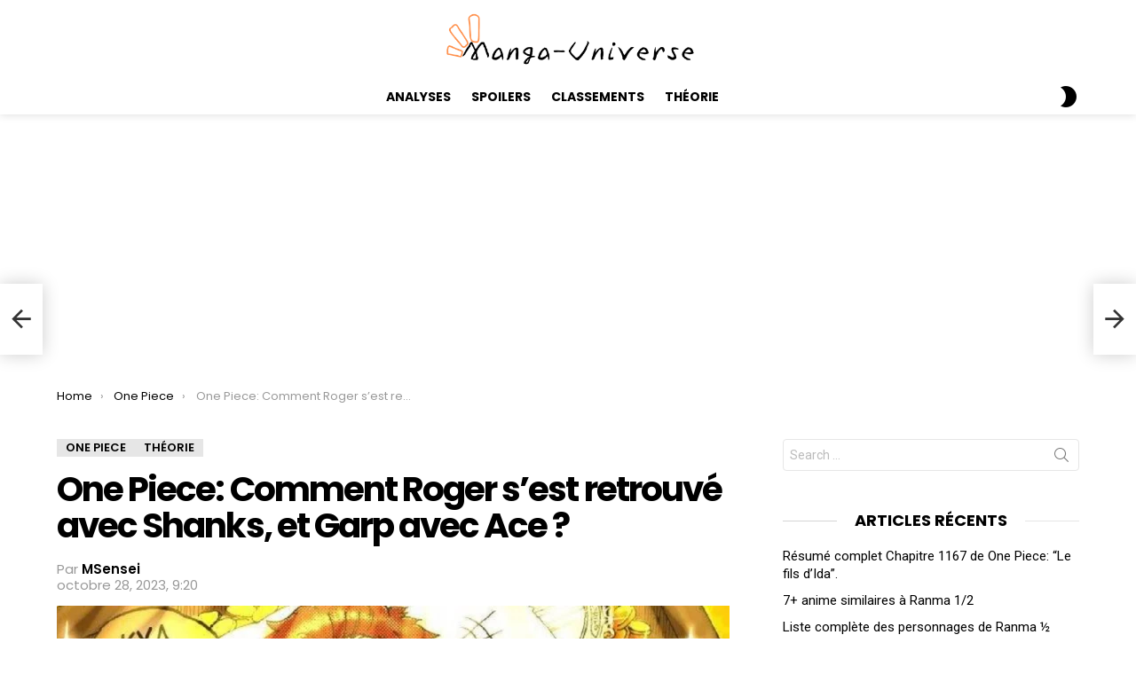

--- FILE ---
content_type: text/html; charset=UTF-8
request_url: https://manga-universe.net/2023/10/28/one-piece-comment-roger-sest-retrouve-avec-shanks-et-garp-avec-ace/
body_size: 15104
content:
	<!DOCTYPE html>
<!--[if IE 8]>
<html class="no-js g1-off-outside lt-ie10 lt-ie9" id="ie8" lang="fr-FR" prefix="og: https://ogp.me/ns#"><![endif]-->
<!--[if IE 9]>
<html class="no-js g1-off-outside lt-ie10" id="ie9" lang="fr-FR" prefix="og: https://ogp.me/ns#"><![endif]-->
<!--[if !IE]><!-->
<html class="no-js g1-off-outside" lang="fr-FR" prefix="og: https://ogp.me/ns#"><!--<![endif]-->
<head>
	<meta charset="UTF-8"/>
	<link rel="profile" href="http://gmpg.org/xfn/11"/>
	<link rel="pingback" href="https://manga-universe.net/xmlrpc.php"/>

	
<meta name="viewport" content="initial-scale=1.0, minimum-scale=1.0, height=device-height, width=device-width" />

<!-- Optimisation des moteurs de recherche par Rank Math - https://rankmath.com/ -->
<title>One Piece: Comment Roger S&#039;est Retrouvé Avec Shanks, Et Garp Avec Ace ? - Manga-universe.net</title>
<meta name="description" content="Ma théorie est que Garp a sauvé Shanks et l&#039;a mis dans le coffre que Roger a pris à God Valley. C&#039;est pourquoi Garp a accepté de prendre Ace de la part de"/>
<meta name="robots" content="follow, index, max-snippet:-1, max-video-preview:-1, max-image-preview:large"/>
<link rel="canonical" href="https://manga-universe.net/2023/10/28/one-piece-comment-roger-sest-retrouve-avec-shanks-et-garp-avec-ace/" />
<meta property="og:locale" content="fr_FR" />
<meta property="og:type" content="article" />
<meta property="og:title" content="One Piece: Comment Roger S&#039;est Retrouvé Avec Shanks, Et Garp Avec Ace ? - Manga-universe.net" />
<meta property="og:description" content="Ma théorie est que Garp a sauvé Shanks et l&#039;a mis dans le coffre que Roger a pris à God Valley. C&#039;est pourquoi Garp a accepté de prendre Ace de la part de" />
<meta property="og:url" content="https://manga-universe.net/2023/10/28/one-piece-comment-roger-sest-retrouve-avec-shanks-et-garp-avec-ace/" />
<meta property="og:site_name" content="Manga-universe.net" />
<meta property="article:section" content="One Piece" />
<meta property="og:image" content="https://manga-universe.net/wp-content/uploads/2023/10/Comment-Roger-s_est-retrouve-avec-Shanks.webp" />
<meta property="og:image:secure_url" content="https://manga-universe.net/wp-content/uploads/2023/10/Comment-Roger-s_est-retrouve-avec-Shanks.webp" />
<meta property="og:image:width" content="1200" />
<meta property="og:image:height" content="673" />
<meta property="og:image:alt" content="One Piece: Comment Roger s&rsquo;est retrouvé avec Shanks, et Garp avec Ace ?" />
<meta property="og:image:type" content="image/webp" />
<meta name="twitter:card" content="summary_large_image" />
<meta name="twitter:title" content="One Piece: Comment Roger S&#039;est Retrouvé Avec Shanks, Et Garp Avec Ace ? - Manga-universe.net" />
<meta name="twitter:description" content="Ma théorie est que Garp a sauvé Shanks et l&#039;a mis dans le coffre que Roger a pris à God Valley. C&#039;est pourquoi Garp a accepté de prendre Ace de la part de" />
<meta name="twitter:creator" content="@midoshi_sensei" />
<meta name="twitter:image" content="https://manga-universe.net/wp-content/uploads/2023/10/Comment-Roger-s_est-retrouve-avec-Shanks.webp" />
<meta name="twitter:label1" content="Écrit par" />
<meta name="twitter:data1" content="MSensei" />
<meta name="twitter:label2" content="Temps de lecture" />
<meta name="twitter:data2" content="2 minutes" />
<!-- /Extension Rank Math WordPress SEO -->

<link rel='dns-prefetch' href='//www.googletagmanager.com' />
<link rel='dns-prefetch' href='//fonts.googleapis.com' />
<link rel='preconnect' href='https://fonts.gstatic.com' />
<link rel="alternate" type="application/rss+xml" title="Manga-universe.net &raquo; Flux" href="https://manga-universe.net/feed/" />
<link rel="alternate" type="application/rss+xml" title="Manga-universe.net &raquo; Flux des commentaires" href="https://manga-universe.net/comments/feed/" />
<link rel="alternate" type="application/rss+xml" title="Manga-universe.net &raquo; One Piece: Comment Roger s&rsquo;est retrouvé avec Shanks, et Garp avec Ace ? Flux des commentaires" href="https://manga-universe.net/2023/10/28/one-piece-comment-roger-sest-retrouve-avec-shanks-et-garp-avec-ace/feed/" />
<script type="text/javascript">
window._wpemojiSettings = {"baseUrl":"https:\/\/s.w.org\/images\/core\/emoji\/14.0.0\/72x72\/","ext":".png","svgUrl":"https:\/\/s.w.org\/images\/core\/emoji\/14.0.0\/svg\/","svgExt":".svg","source":{"concatemoji":"https:\/\/manga-universe.net\/wp-includes\/js\/wp-emoji-release.min.js?ver=6.3.7"}};
/*! This file is auto-generated */
!function(i,n){var o,s,e;function c(e){try{var t={supportTests:e,timestamp:(new Date).valueOf()};sessionStorage.setItem(o,JSON.stringify(t))}catch(e){}}function p(e,t,n){e.clearRect(0,0,e.canvas.width,e.canvas.height),e.fillText(t,0,0);var t=new Uint32Array(e.getImageData(0,0,e.canvas.width,e.canvas.height).data),r=(e.clearRect(0,0,e.canvas.width,e.canvas.height),e.fillText(n,0,0),new Uint32Array(e.getImageData(0,0,e.canvas.width,e.canvas.height).data));return t.every(function(e,t){return e===r[t]})}function u(e,t,n){switch(t){case"flag":return n(e,"\ud83c\udff3\ufe0f\u200d\u26a7\ufe0f","\ud83c\udff3\ufe0f\u200b\u26a7\ufe0f")?!1:!n(e,"\ud83c\uddfa\ud83c\uddf3","\ud83c\uddfa\u200b\ud83c\uddf3")&&!n(e,"\ud83c\udff4\udb40\udc67\udb40\udc62\udb40\udc65\udb40\udc6e\udb40\udc67\udb40\udc7f","\ud83c\udff4\u200b\udb40\udc67\u200b\udb40\udc62\u200b\udb40\udc65\u200b\udb40\udc6e\u200b\udb40\udc67\u200b\udb40\udc7f");case"emoji":return!n(e,"\ud83e\udef1\ud83c\udffb\u200d\ud83e\udef2\ud83c\udfff","\ud83e\udef1\ud83c\udffb\u200b\ud83e\udef2\ud83c\udfff")}return!1}function f(e,t,n){var r="undefined"!=typeof WorkerGlobalScope&&self instanceof WorkerGlobalScope?new OffscreenCanvas(300,150):i.createElement("canvas"),a=r.getContext("2d",{willReadFrequently:!0}),o=(a.textBaseline="top",a.font="600 32px Arial",{});return e.forEach(function(e){o[e]=t(a,e,n)}),o}function t(e){var t=i.createElement("script");t.src=e,t.defer=!0,i.head.appendChild(t)}"undefined"!=typeof Promise&&(o="wpEmojiSettingsSupports",s=["flag","emoji"],n.supports={everything:!0,everythingExceptFlag:!0},e=new Promise(function(e){i.addEventListener("DOMContentLoaded",e,{once:!0})}),new Promise(function(t){var n=function(){try{var e=JSON.parse(sessionStorage.getItem(o));if("object"==typeof e&&"number"==typeof e.timestamp&&(new Date).valueOf()<e.timestamp+604800&&"object"==typeof e.supportTests)return e.supportTests}catch(e){}return null}();if(!n){if("undefined"!=typeof Worker&&"undefined"!=typeof OffscreenCanvas&&"undefined"!=typeof URL&&URL.createObjectURL&&"undefined"!=typeof Blob)try{var e="postMessage("+f.toString()+"("+[JSON.stringify(s),u.toString(),p.toString()].join(",")+"));",r=new Blob([e],{type:"text/javascript"}),a=new Worker(URL.createObjectURL(r),{name:"wpTestEmojiSupports"});return void(a.onmessage=function(e){c(n=e.data),a.terminate(),t(n)})}catch(e){}c(n=f(s,u,p))}t(n)}).then(function(e){for(var t in e)n.supports[t]=e[t],n.supports.everything=n.supports.everything&&n.supports[t],"flag"!==t&&(n.supports.everythingExceptFlag=n.supports.everythingExceptFlag&&n.supports[t]);n.supports.everythingExceptFlag=n.supports.everythingExceptFlag&&!n.supports.flag,n.DOMReady=!1,n.readyCallback=function(){n.DOMReady=!0}}).then(function(){return e}).then(function(){var e;n.supports.everything||(n.readyCallback(),(e=n.source||{}).concatemoji?t(e.concatemoji):e.wpemoji&&e.twemoji&&(t(e.twemoji),t(e.wpemoji)))}))}((window,document),window._wpemojiSettings);
</script>
<style type="text/css">
img.wp-smiley,
img.emoji {
	display: inline !important;
	border: none !important;
	box-shadow: none !important;
	height: 1em !important;
	width: 1em !important;
	margin: 0 0.07em !important;
	vertical-align: -0.1em !important;
	background: none !important;
	padding: 0 !important;
}
</style>
	<style id='classic-theme-styles-inline-css' type='text/css'>
/*! This file is auto-generated */
.wp-block-button__link{color:#fff;background-color:#32373c;border-radius:9999px;box-shadow:none;text-decoration:none;padding:calc(.667em + 2px) calc(1.333em + 2px);font-size:1.125em}.wp-block-file__button{background:#32373c;color:#fff;text-decoration:none}
</style>
<style id='global-styles-inline-css' type='text/css'>
body{--wp--preset--color--black: #000000;--wp--preset--color--cyan-bluish-gray: #abb8c3;--wp--preset--color--white: #ffffff;--wp--preset--color--pale-pink: #f78da7;--wp--preset--color--vivid-red: #cf2e2e;--wp--preset--color--luminous-vivid-orange: #ff6900;--wp--preset--color--luminous-vivid-amber: #fcb900;--wp--preset--color--light-green-cyan: #7bdcb5;--wp--preset--color--vivid-green-cyan: #00d084;--wp--preset--color--pale-cyan-blue: #8ed1fc;--wp--preset--color--vivid-cyan-blue: #0693e3;--wp--preset--color--vivid-purple: #9b51e0;--wp--preset--gradient--vivid-cyan-blue-to-vivid-purple: linear-gradient(135deg,rgba(6,147,227,1) 0%,rgb(155,81,224) 100%);--wp--preset--gradient--light-green-cyan-to-vivid-green-cyan: linear-gradient(135deg,rgb(122,220,180) 0%,rgb(0,208,130) 100%);--wp--preset--gradient--luminous-vivid-amber-to-luminous-vivid-orange: linear-gradient(135deg,rgba(252,185,0,1) 0%,rgba(255,105,0,1) 100%);--wp--preset--gradient--luminous-vivid-orange-to-vivid-red: linear-gradient(135deg,rgba(255,105,0,1) 0%,rgb(207,46,46) 100%);--wp--preset--gradient--very-light-gray-to-cyan-bluish-gray: linear-gradient(135deg,rgb(238,238,238) 0%,rgb(169,184,195) 100%);--wp--preset--gradient--cool-to-warm-spectrum: linear-gradient(135deg,rgb(74,234,220) 0%,rgb(151,120,209) 20%,rgb(207,42,186) 40%,rgb(238,44,130) 60%,rgb(251,105,98) 80%,rgb(254,248,76) 100%);--wp--preset--gradient--blush-light-purple: linear-gradient(135deg,rgb(255,206,236) 0%,rgb(152,150,240) 100%);--wp--preset--gradient--blush-bordeaux: linear-gradient(135deg,rgb(254,205,165) 0%,rgb(254,45,45) 50%,rgb(107,0,62) 100%);--wp--preset--gradient--luminous-dusk: linear-gradient(135deg,rgb(255,203,112) 0%,rgb(199,81,192) 50%,rgb(65,88,208) 100%);--wp--preset--gradient--pale-ocean: linear-gradient(135deg,rgb(255,245,203) 0%,rgb(182,227,212) 50%,rgb(51,167,181) 100%);--wp--preset--gradient--electric-grass: linear-gradient(135deg,rgb(202,248,128) 0%,rgb(113,206,126) 100%);--wp--preset--gradient--midnight: linear-gradient(135deg,rgb(2,3,129) 0%,rgb(40,116,252) 100%);--wp--preset--font-size--small: 13px;--wp--preset--font-size--medium: 20px;--wp--preset--font-size--large: 36px;--wp--preset--font-size--x-large: 42px;--wp--preset--spacing--20: 0.44rem;--wp--preset--spacing--30: 0.67rem;--wp--preset--spacing--40: 1rem;--wp--preset--spacing--50: 1.5rem;--wp--preset--spacing--60: 2.25rem;--wp--preset--spacing--70: 3.38rem;--wp--preset--spacing--80: 5.06rem;--wp--preset--shadow--natural: 6px 6px 9px rgba(0, 0, 0, 0.2);--wp--preset--shadow--deep: 12px 12px 50px rgba(0, 0, 0, 0.4);--wp--preset--shadow--sharp: 6px 6px 0px rgba(0, 0, 0, 0.2);--wp--preset--shadow--outlined: 6px 6px 0px -3px rgba(255, 255, 255, 1), 6px 6px rgba(0, 0, 0, 1);--wp--preset--shadow--crisp: 6px 6px 0px rgba(0, 0, 0, 1);}:where(.is-layout-flex){gap: 0.5em;}:where(.is-layout-grid){gap: 0.5em;}body .is-layout-flow > .alignleft{float: left;margin-inline-start: 0;margin-inline-end: 2em;}body .is-layout-flow > .alignright{float: right;margin-inline-start: 2em;margin-inline-end: 0;}body .is-layout-flow > .aligncenter{margin-left: auto !important;margin-right: auto !important;}body .is-layout-constrained > .alignleft{float: left;margin-inline-start: 0;margin-inline-end: 2em;}body .is-layout-constrained > .alignright{float: right;margin-inline-start: 2em;margin-inline-end: 0;}body .is-layout-constrained > .aligncenter{margin-left: auto !important;margin-right: auto !important;}body .is-layout-constrained > :where(:not(.alignleft):not(.alignright):not(.alignfull)){max-width: var(--wp--style--global--content-size);margin-left: auto !important;margin-right: auto !important;}body .is-layout-constrained > .alignwide{max-width: var(--wp--style--global--wide-size);}body .is-layout-flex{display: flex;}body .is-layout-flex{flex-wrap: wrap;align-items: center;}body .is-layout-flex > *{margin: 0;}body .is-layout-grid{display: grid;}body .is-layout-grid > *{margin: 0;}:where(.wp-block-columns.is-layout-flex){gap: 2em;}:where(.wp-block-columns.is-layout-grid){gap: 2em;}:where(.wp-block-post-template.is-layout-flex){gap: 1.25em;}:where(.wp-block-post-template.is-layout-grid){gap: 1.25em;}.has-black-color{color: var(--wp--preset--color--black) !important;}.has-cyan-bluish-gray-color{color: var(--wp--preset--color--cyan-bluish-gray) !important;}.has-white-color{color: var(--wp--preset--color--white) !important;}.has-pale-pink-color{color: var(--wp--preset--color--pale-pink) !important;}.has-vivid-red-color{color: var(--wp--preset--color--vivid-red) !important;}.has-luminous-vivid-orange-color{color: var(--wp--preset--color--luminous-vivid-orange) !important;}.has-luminous-vivid-amber-color{color: var(--wp--preset--color--luminous-vivid-amber) !important;}.has-light-green-cyan-color{color: var(--wp--preset--color--light-green-cyan) !important;}.has-vivid-green-cyan-color{color: var(--wp--preset--color--vivid-green-cyan) !important;}.has-pale-cyan-blue-color{color: var(--wp--preset--color--pale-cyan-blue) !important;}.has-vivid-cyan-blue-color{color: var(--wp--preset--color--vivid-cyan-blue) !important;}.has-vivid-purple-color{color: var(--wp--preset--color--vivid-purple) !important;}.has-black-background-color{background-color: var(--wp--preset--color--black) !important;}.has-cyan-bluish-gray-background-color{background-color: var(--wp--preset--color--cyan-bluish-gray) !important;}.has-white-background-color{background-color: var(--wp--preset--color--white) !important;}.has-pale-pink-background-color{background-color: var(--wp--preset--color--pale-pink) !important;}.has-vivid-red-background-color{background-color: var(--wp--preset--color--vivid-red) !important;}.has-luminous-vivid-orange-background-color{background-color: var(--wp--preset--color--luminous-vivid-orange) !important;}.has-luminous-vivid-amber-background-color{background-color: var(--wp--preset--color--luminous-vivid-amber) !important;}.has-light-green-cyan-background-color{background-color: var(--wp--preset--color--light-green-cyan) !important;}.has-vivid-green-cyan-background-color{background-color: var(--wp--preset--color--vivid-green-cyan) !important;}.has-pale-cyan-blue-background-color{background-color: var(--wp--preset--color--pale-cyan-blue) !important;}.has-vivid-cyan-blue-background-color{background-color: var(--wp--preset--color--vivid-cyan-blue) !important;}.has-vivid-purple-background-color{background-color: var(--wp--preset--color--vivid-purple) !important;}.has-black-border-color{border-color: var(--wp--preset--color--black) !important;}.has-cyan-bluish-gray-border-color{border-color: var(--wp--preset--color--cyan-bluish-gray) !important;}.has-white-border-color{border-color: var(--wp--preset--color--white) !important;}.has-pale-pink-border-color{border-color: var(--wp--preset--color--pale-pink) !important;}.has-vivid-red-border-color{border-color: var(--wp--preset--color--vivid-red) !important;}.has-luminous-vivid-orange-border-color{border-color: var(--wp--preset--color--luminous-vivid-orange) !important;}.has-luminous-vivid-amber-border-color{border-color: var(--wp--preset--color--luminous-vivid-amber) !important;}.has-light-green-cyan-border-color{border-color: var(--wp--preset--color--light-green-cyan) !important;}.has-vivid-green-cyan-border-color{border-color: var(--wp--preset--color--vivid-green-cyan) !important;}.has-pale-cyan-blue-border-color{border-color: var(--wp--preset--color--pale-cyan-blue) !important;}.has-vivid-cyan-blue-border-color{border-color: var(--wp--preset--color--vivid-cyan-blue) !important;}.has-vivid-purple-border-color{border-color: var(--wp--preset--color--vivid-purple) !important;}.has-vivid-cyan-blue-to-vivid-purple-gradient-background{background: var(--wp--preset--gradient--vivid-cyan-blue-to-vivid-purple) !important;}.has-light-green-cyan-to-vivid-green-cyan-gradient-background{background: var(--wp--preset--gradient--light-green-cyan-to-vivid-green-cyan) !important;}.has-luminous-vivid-amber-to-luminous-vivid-orange-gradient-background{background: var(--wp--preset--gradient--luminous-vivid-amber-to-luminous-vivid-orange) !important;}.has-luminous-vivid-orange-to-vivid-red-gradient-background{background: var(--wp--preset--gradient--luminous-vivid-orange-to-vivid-red) !important;}.has-very-light-gray-to-cyan-bluish-gray-gradient-background{background: var(--wp--preset--gradient--very-light-gray-to-cyan-bluish-gray) !important;}.has-cool-to-warm-spectrum-gradient-background{background: var(--wp--preset--gradient--cool-to-warm-spectrum) !important;}.has-blush-light-purple-gradient-background{background: var(--wp--preset--gradient--blush-light-purple) !important;}.has-blush-bordeaux-gradient-background{background: var(--wp--preset--gradient--blush-bordeaux) !important;}.has-luminous-dusk-gradient-background{background: var(--wp--preset--gradient--luminous-dusk) !important;}.has-pale-ocean-gradient-background{background: var(--wp--preset--gradient--pale-ocean) !important;}.has-electric-grass-gradient-background{background: var(--wp--preset--gradient--electric-grass) !important;}.has-midnight-gradient-background{background: var(--wp--preset--gradient--midnight) !important;}.has-small-font-size{font-size: var(--wp--preset--font-size--small) !important;}.has-medium-font-size{font-size: var(--wp--preset--font-size--medium) !important;}.has-large-font-size{font-size: var(--wp--preset--font-size--large) !important;}.has-x-large-font-size{font-size: var(--wp--preset--font-size--x-large) !important;}
.wp-block-navigation a:where(:not(.wp-element-button)){color: inherit;}
:where(.wp-block-post-template.is-layout-flex){gap: 1.25em;}:where(.wp-block-post-template.is-layout-grid){gap: 1.25em;}
:where(.wp-block-columns.is-layout-flex){gap: 2em;}:where(.wp-block-columns.is-layout-grid){gap: 2em;}
.wp-block-pullquote{font-size: 1.5em;line-height: 1.6;}
</style>
<link rel='stylesheet' id='g1-main-css' href='https://manga-universe.net/wp-content/themes/bimber/css/9.2.3/styles/original/all-light.min.css?ver=9.2.3' type='text/css' media='all' />
<link rel='stylesheet' id='bimber-single-css' href='https://manga-universe.net/wp-content/themes/bimber/css/9.2.3/styles/original/single-light.min.css?ver=9.2.3' type='text/css' media='all' />
<link rel='stylesheet' id='bimber-comments-css' href='https://manga-universe.net/wp-content/themes/bimber/css/9.2.3/styles/original/comments-light.min.css?ver=9.2.3' type='text/css' media='all' />
<link rel='stylesheet' id='bimber-google-fonts-css' href='//fonts.googleapis.com/css?family=Roboto%3A400%2C300%2C500%2C600%2C700%2C900%7CPoppins%3A400%2C300%2C500%2C600%2C700&#038;subset=latin%2Clatin-ext&#038;display=swap&#038;ver=9.2.3' type='text/css' media='all' />
<link rel='stylesheet' id='bimber-dynamic-style-css' href='https://manga-universe.net/wp-content/uploads/dynamic-style-1721404241.css' type='text/css' media='all' />
<link rel='stylesheet' id='simple-social-icons-font-css' href='https://manga-universe.net/wp-content/plugins/simple-social-icons/css/style.css?ver=4.0.0' type='text/css' media='all' />
<link rel='stylesheet' id='bimber-mashshare-css' href='https://manga-universe.net/wp-content/themes/bimber/css/9.2.3/styles/original/mashshare-light.min.css?ver=9.2.3' type='text/css' media='all' />
<script type='text/javascript' src='https://manga-universe.net/wp-includes/js/jquery/jquery.min.js?ver=3.7.0' id='jquery-core-js'></script>
<script type='text/javascript' src='https://manga-universe.net/wp-includes/js/jquery/jquery-migrate.min.js?ver=3.4.1' id='jquery-migrate-js'></script>
<script type='text/javascript' src='https://manga-universe.net/wp-content/themes/bimber/js/modernizr/modernizr-custom.min.js?ver=3.3.0' id='modernizr-js'></script>

<!-- Extrait de code de la balise Google (gtag.js) ajouté par Site Kit -->
<!-- Extrait Google Analytics ajouté par Site Kit -->
<script type='text/javascript' src='https://www.googletagmanager.com/gtag/js?id=GT-T53NHJ4' id='google_gtagjs-js' async></script>
<script id="google_gtagjs-js-after" type="text/javascript">
window.dataLayer = window.dataLayer || [];function gtag(){dataLayer.push(arguments);}
gtag("set","linker",{"domains":["manga-universe.net"]});
gtag("js", new Date());
gtag("set", "developer_id.dZTNiMT", true);
gtag("config", "GT-T53NHJ4");
</script>
<link rel="https://api.w.org/" href="https://manga-universe.net/wp-json/" /><link rel="alternate" type="application/json" href="https://manga-universe.net/wp-json/wp/v2/posts/7193" /><link rel="EditURI" type="application/rsd+xml" title="RSD" href="https://manga-universe.net/xmlrpc.php?rsd" />
<link rel='shortlink' href='https://manga-universe.net/?p=7193' />
<link rel="alternate" type="application/json+oembed" href="https://manga-universe.net/wp-json/oembed/1.0/embed?url=https%3A%2F%2Fmanga-universe.net%2F2023%2F10%2F28%2Fone-piece-comment-roger-sest-retrouve-avec-shanks-et-garp-avec-ace%2F" />
<link rel="alternate" type="text/xml+oembed" href="https://manga-universe.net/wp-json/oembed/1.0/embed?url=https%3A%2F%2Fmanga-universe.net%2F2023%2F10%2F28%2Fone-piece-comment-roger-sest-retrouve-avec-shanks-et-garp-avec-ace%2F&#038;format=xml" />
<meta name="generator" content="Site Kit by Google 1.171.0" />	<style>
	@font-face {
		font-family: "bimber";
							src:url("https://manga-universe.net/wp-content/themes/bimber/css/9.2.3/bimber/fonts/bimber.eot");
			src:url("https://manga-universe.net/wp-content/themes/bimber/css/9.2.3/bimber/fonts/bimber.eot?#iefix") format("embedded-opentype"),
			url("https://manga-universe.net/wp-content/themes/bimber/css/9.2.3/bimber/fonts/bimber.woff") format("woff"),
			url("https://manga-universe.net/wp-content/themes/bimber/css/9.2.3/bimber/fonts/bimber.ttf") format("truetype"),
			url("https://manga-universe.net/wp-content/themes/bimber/css/9.2.3/bimber/fonts/bimber.svg#bimber") format("svg");
				font-weight: normal;
		font-style: normal;
		font-display: block;
	}
	</style>
	<style id="uagb-style-conditional-extension">@media (min-width: 1025px){body .uag-hide-desktop.uagb-google-map__wrap,body .uag-hide-desktop{display:none !important}}@media (min-width: 768px) and (max-width: 1024px){body .uag-hide-tab.uagb-google-map__wrap,body .uag-hide-tab{display:none !important}}@media (max-width: 767px){body .uag-hide-mob.uagb-google-map__wrap,body .uag-hide-mob{display:none !important}}</style><style id="uagb-style-frontend-7193">.uag-blocks-common-selector{z-index:var(--z-index-desktop) !important}@media (max-width: 976px){.uag-blocks-common-selector{z-index:var(--z-index-tablet) !important}}@media (max-width: 767px){.uag-blocks-common-selector{z-index:var(--z-index-mobile) !important}}
</style><link rel="icon" href="https://manga-universe.net/wp-content/uploads/2021/02/cropped-icon11-32x32.png" sizes="32x32" />
<link rel="icon" href="https://manga-universe.net/wp-content/uploads/2021/02/cropped-icon11-192x192.png" sizes="192x192" />
<link rel="apple-touch-icon" href="https://manga-universe.net/wp-content/uploads/2021/02/cropped-icon11-180x180.png" />
<meta name="msapplication-TileImage" content="https://manga-universe.net/wp-content/uploads/2021/02/cropped-icon11-270x270.png" />
<meta name="g1:switch-skin-css" content="https://manga-universe.net/wp-content/themes/bimber/css/9.2.3/styles/mode-dark.min.css" />	<script>if("undefined"!=typeof localStorage){var skinItemId=document.getElementsByName("g1:skin-item-id");skinItemId=skinItemId.length>0?skinItemId[0].getAttribute("content"):"g1_skin",window.g1SwitchSkin=function(e,t){if(e){var n=document.getElementById("g1-switch-skin-css");if(n){n.parentNode.removeChild(n),document.documentElement.classList.remove("g1-skinmode");try{localStorage.removeItem(skinItemId)}catch(e){}}else{t?document.write('<link id="g1-switch-skin-css" rel="stylesheet" type="text/css" media="all" href="'+document.getElementsByName("g1:switch-skin-css")[0].getAttribute("content")+'" />'):((n=document.createElement("link")).id="g1-switch-skin-css",n.href=document.getElementsByName("g1:switch-skin-css")[0].getAttribute("content"),n.rel="stylesheet",n.media="all",document.head.appendChild(n)),document.documentElement.classList.add("g1-skinmode");try{localStorage.setItem(skinItemId,e)}catch(e){}}}};try{var mode=localStorage.getItem(skinItemId);window.g1SwitchSkin(mode,!0)}catch(e){}}</script>
		<script>if("undefined"!=typeof localStorage){var nsfwItemId=document.getElementsByName("g1:nsfw-item-id");nsfwItemId=nsfwItemId.length>0?nsfwItemId[0].getAttribute("content"):"g1_nsfw_off",window.g1SwitchNSFW=function(e){e?(localStorage.setItem(nsfwItemId,1),document.documentElement.classList.add("g1-nsfw-off")):(localStorage.removeItem(nsfwItemId),document.documentElement.classList.remove("g1-nsfw-off"))};try{var nsfwmode=localStorage.getItem(nsfwItemId);window.g1SwitchNSFW(nsfwmode)}catch(e){}}</script>
	</head>

<body class="post-template-default single single-post postid-7193 single-format-standard wp-embed-responsive g1-layout-stretched g1-hoverable g1-has-mobile-logo g1-sidebar-normal" itemscope="" itemtype="http://schema.org/WebPage" >

<div class="g1-body-inner">

	<div id="page">
		

		

					<div class="g1-row g1-row-layout-page g1-hb-row g1-hb-row-normal g1-hb-row-a g1-hb-row-1 g1-hb-boxed g1-hb-sticky-off g1-hb-shadow-off">
			<div class="g1-row-inner">
				<div class="g1-column g1-dropable">
											<div class="g1-bin-1 g1-bin-grow-off">
							<div class="g1-bin g1-bin-align-left">
															</div>
						</div>
											<div class="g1-bin-2 g1-bin-grow-off">
							<div class="g1-bin g1-bin-align-center">
																	<div class="g1-id g1-id-desktop">
			<p class="g1-mega g1-mega-1st site-title">
	
			<a class="g1-logo-wrapper"
			   href="https://manga-universe.net/" rel="home">
									<picture class="g1-logo g1-logo-default">
						<source media="(min-width: 1025px)" srcset="https://manga-universe.net/wp-content/uploads/2022/12/Yellow-coming-soon-Instagram-post-2.png">
						<source media="(max-width: 1024px)" srcset="data:image/svg+xml,%3Csvg%20xmlns%3D%27http%3A%2F%2Fwww.w3.org%2F2000%2Fsvg%27%20viewBox%3D%270%200%20320%200%27%2F%3E">
						<img
							src="https://manga-universe.net/wp-content/uploads/2022/12/Yellow-coming-soon-Instagram-post-2.png"
							width="320"
							height="0"
							alt="Manga-universe.net" />
					</picture>

											<picture class="g1-logo g1-logo-inverted">
							<source id="g1-logo-inverted-source" media="(min-width: 1025px)" srcset="https://manga-universe.net/wp-content/uploads/2023/04/Yellow-coming-soon-Instagram-post-2.png" data-srcset="https://manga-universe.net/wp-content/uploads/2023/04/Yellow-coming-soon-Instagram-post-2.png">
							<source media="(max-width: 1024px)" srcset="data:image/svg+xml,%3Csvg%20xmlns%3D%27http%3A%2F%2Fwww.w3.org%2F2000%2Fsvg%27%20viewBox%3D%270%200%20320%200%27%2F%3E">
							<img
								id="g1-logo-inverted-img"
								class=""
								src="https://manga-universe.net/wp-content/uploads/2023/04/Yellow-coming-soon-Instagram-post-2.png"
								data-src=""
								width="320"
								height="0"
								alt="" />
						</picture>
												</a>

			</p>
	
    
	</div>															</div>
						</div>
											<div class="g1-bin-3 g1-bin-grow-off">
							<div class="g1-bin g1-bin-align-right">
															</div>
						</div>
									</div>
			</div>
			<div class="g1-row-background"></div>
		</div>
			<div class="g1-row g1-row-layout-page g1-hb-row g1-hb-row-normal g1-hb-row-b g1-hb-row-2 g1-hb-boxed g1-hb-sticky-off g1-hb-shadow-on">
			<div class="g1-row-inner">
				<div class="g1-column g1-dropable">
											<div class="g1-bin-1 g1-bin-grow-off">
							<div class="g1-bin g1-bin-align-left">
															</div>
						</div>
											<div class="g1-bin-2 g1-bin-grow-off">
							<div class="g1-bin g1-bin-align-center">
																	<!-- BEGIN .g1-primary-nav -->
<nav id="g1-primary-nav" class="g1-primary-nav"><ul id="g1-primary-nav-menu" class="g1-primary-nav-menu g1-menu-h"><li id="menu-item-550" class="menu-item menu-item-type-taxonomy menu-item-object-category menu-item-g1-standard menu-item-550"><a href="https://manga-universe.net/category/analyses/">analyses</a></li>
<li id="menu-item-551" class="menu-item menu-item-type-taxonomy menu-item-object-category menu-item-g1-standard menu-item-551"><a href="https://manga-universe.net/category/spoilers/">spoilers</a></li>
<li id="menu-item-553" class="menu-item menu-item-type-taxonomy menu-item-object-category menu-item-g1-standard menu-item-553"><a href="https://manga-universe.net/category/classements/">classements</a></li>
<li id="menu-item-554" class="menu-item menu-item-type-taxonomy menu-item-object-category current-post-ancestor current-menu-parent current-post-parent menu-item-g1-standard menu-item-554"><a href="https://manga-universe.net/category/theorie/">théorie</a></li>
</ul></nav><!-- END .g1-primary-nav -->
															</div>
						</div>
											<div class="g1-bin-3 g1-bin-grow-off">
							<div class="g1-bin g1-bin-align-right">
																	<div class="g1-drop g1-drop-nojs g1-drop-with-anim g1-drop-before g1-drop-the-skin g1-drop-the-skin-light g1-drop-m g1-drop-icon">
	<button class="g1-button-none g1-drop-toggle">
		<span class="g1-drop-toggle-icon"></span><span class="g1-drop-toggle-text">Switch skin</span>
		<span class="g1-drop-toggle-arrow"></span>
	</button>
	</div>

															</div>
						</div>
									</div>
			</div>
			<div class="g1-row-background"></div>
		</div>
			<div class="g1-row g1-row-layout-page g1-hb-row g1-hb-row-normal g1-hb-row-c g1-hb-row-3 g1-hb-boxed g1-hb-sticky-off g1-hb-shadow-off">
			<div class="g1-row-inner">
				<div class="g1-column g1-dropable">
											<div class="g1-bin-1 g1-bin-grow-off">
							<div class="g1-bin g1-bin-align-left">
															</div>
						</div>
											<div class="g1-bin-2 g1-bin-grow-off">
							<div class="g1-bin g1-bin-align-center">
															</div>
						</div>
											<div class="g1-bin-3 g1-bin-grow-off">
							<div class="g1-bin g1-bin-align-right">
															</div>
						</div>
									</div>
			</div>
			<div class="g1-row-background"></div>
		</div>
				<div class="g1-row g1-row-layout-page g1-hb-row g1-hb-row-mobile g1-hb-row-a g1-hb-row-1 g1-hb-boxed g1-hb-sticky-off g1-hb-shadow-on">
			<div class="g1-row-inner">
				<div class="g1-column g1-dropable">
											<div class="g1-bin-1 g1-bin-grow-off">
							<div class="g1-bin g1-bin-align-left">
																		<a class="g1-hamburger g1-hamburger-show g1-hamburger-m  " href="#">
		<span class="g1-hamburger-icon"></span>
			<span class="g1-hamburger-label
						">Menu</span>
	</a>
															</div>
						</div>
											<div class="g1-bin-2 g1-bin-grow-on">
							<div class="g1-bin g1-bin-align-center">
																	<div class="g1-id g1-id-mobile">
			<p class="g1-mega g1-mega-1st site-title">
	
		<a class="g1-logo-wrapper"
		   href="https://manga-universe.net/" rel="home">
							<picture class="g1-logo g1-logo-default">
					<source media="(max-width: 1024px)" srcset="https://manga-universe.net/wp-content/uploads/2022/12/Yellow-coming-soon-Instagram-post-2.png">
					<source media="(min-width: 1025px)" srcset="data:image/svg+xml,%3Csvg%20xmlns%3D%27http%3A%2F%2Fwww.w3.org%2F2000%2Fsvg%27%20viewBox%3D%270%200%20215%200%27%2F%3E">
					<img
						src="https://manga-universe.net/wp-content/uploads/2022/12/Yellow-coming-soon-Instagram-post-2.png"
						width="215"
						height="0"
						alt="Manga-universe.net" />
				</picture>

									<picture class="g1-logo g1-logo-inverted">
						<source id="g1-logo-mobile-inverted-source" media="(max-width: 1024px)" srcset="https://manga-universe.net/wp-content/uploads/2023/04/Yellow-coming-soon-Instagram-post-2.png" data-srcset="https://manga-universe.net/wp-content/uploads/2023/04/Yellow-coming-soon-Instagram-post-2.png">
						<source media="(min-width: 1025px)" srcset="data:image/svg+xml,%3Csvg%20xmlns%3D%27http%3A%2F%2Fwww.w3.org%2F2000%2Fsvg%27%20viewBox%3D%270%200%20215%200%27%2F%3E">
						<img
							id="g1-logo-mobile-inverted-img"
							class=""
							src="https://manga-universe.net/wp-content/uploads/2023/04/Yellow-coming-soon-Instagram-post-2.png"
							data-src=""
							width="215"
							height="0"
							alt="" />
					</picture>
									</a>

			</p>
	
    
	</div>															</div>
						</div>
											<div class="g1-bin-3 g1-bin-grow-off">
							<div class="g1-bin g1-bin-align-right">
																	<div class="g1-drop g1-drop-nojs g1-drop-with-anim g1-drop-before g1-drop-the-skin g1-drop-the-skin-light g1-drop-m g1-drop-icon">
	<button class="g1-button-none g1-drop-toggle">
		<span class="g1-drop-toggle-icon"></span><span class="g1-drop-toggle-text">Switch skin</span>
		<span class="g1-drop-toggle-arrow"></span>
	</button>
	</div>

																		<div class="g1-drop g1-drop-with-anim g1-drop-before g1-drop-the-search  g1-drop-m g1-drop-icon ">
		<a class="g1-drop-toggle" href="https://manga-universe.net/?s=">
			<span class="g1-drop-toggle-icon"></span><span class="g1-drop-toggle-text">Search</span>
			<span class="g1-drop-toggle-arrow"></span>
		</a>
		<div class="g1-drop-content">
			

<div role="search" class="search-form-wrapper">
	<form method="get"
	      class="g1-searchform-tpl-default g1-searchform-ajax search-form"
	      action="https://manga-universe.net/">
		<label>
			<span class="screen-reader-text">Search for:</span>
			<input type="search" class="search-field"
			       placeholder="Search &hellip;"
			       value="" name="s"
			       title="Search for:" />
		</label>
		<button class="search-submit">Search</button>
	</form>

			<div class="g1-searches g1-searches-ajax"></div>
	</div>
		</div>
	</div>
															</div>
						</div>
									</div>
			</div>
			<div class="g1-row-background"></div>
		</div>
			<div class="g1-row g1-row-layout-page g1-hb-row g1-hb-row-mobile g1-hb-row-b g1-hb-row-2 g1-hb-boxed g1-hb-sticky-off g1-hb-shadow-off">
			<div class="g1-row-inner">
				<div class="g1-column g1-dropable">
											<div class="g1-bin-1 g1-bin-grow-off">
							<div class="g1-bin g1-bin-align-left">
															</div>
						</div>
											<div class="g1-bin-2 g1-bin-grow-on">
							<div class="g1-bin g1-bin-align-center">
															</div>
						</div>
											<div class="g1-bin-3 g1-bin-grow-off">
							<div class="g1-bin g1-bin-align-right">
															</div>
						</div>
									</div>
			</div>
			<div class="g1-row-background"></div>
		</div>
			<div class="g1-row g1-row-layout-page g1-hb-row g1-hb-row-mobile g1-hb-row-c g1-hb-row-3 g1-hb-boxed g1-hb-sticky-off g1-hb-shadow-off">
			<div class="g1-row-inner">
				<div class="g1-column g1-dropable">
											<div class="g1-bin-1 g1-bin-grow-off">
							<div class="g1-bin g1-bin-align-left">
															</div>
						</div>
											<div class="g1-bin-2 g1-bin-grow-off">
							<div class="g1-bin g1-bin-align-center">
															</div>
						</div>
											<div class="g1-bin-3 g1-bin-grow-off">
							<div class="g1-bin g1-bin-align-right">
															</div>
						</div>
									</div>
			</div>
			<div class="g1-row-background"></div>
		</div>
	
		
		
		

			<div class="g1-row g1-row-padding-xs g1-row-layout-page g1-row-breadcrumbs">
			<div class="g1-row-background">
			</div>

			<div class="g1-row-inner">
				<div class="g1-column">
					<nav class="g1-breadcrumbs g1-breadcrumbs-with-ellipsis g1-meta">
				<p class="g1-breadcrumbs-label">You are here: </p>
				<ol itemscope itemtype="http://schema.org/BreadcrumbList"><li class="g1-breadcrumbs-item" itemprop="itemListElement" itemscope itemtype="http://schema.org/ListItem">
						<a itemprop="item" content="https://manga-universe.net/" href="https://manga-universe.net/">
						<span itemprop="name">Home</span>
						<meta itemprop="position" content="1" />
						</a>
						</li><li class="g1-breadcrumbs-item" itemprop="itemListElement" itemscope itemtype="http://schema.org/ListItem">
						<a itemprop="item" content="https://manga-universe.net/category/one-piece/" href="https://manga-universe.net/category/one-piece/">
						<span itemprop="name">One Piece</span>
						<meta itemprop="position" content="2" />
						</a>
						</li><li class="g1-breadcrumbs-item" itemprop="itemListElement" itemscope itemtype="http://schema.org/ListItem">
					<span itemprop="name">One Piece: Comment Roger s&rsquo;est retrouvé avec Shanks, et Garp avec Ace ?</span>
					<meta itemprop="position" content="3" />
					<meta itemprop="item" content="https://manga-universe.net/2023/10/28/one-piece-comment-roger-sest-retrouve-avec-shanks-et-garp-avec-ace/" />
					</li></ol>
				</nav>				</div>
			</div>
		</div><!-- .g1-row -->
	
	<div class="g1-row g1-row-padding-m g1-row-layout-page">
		<div class="g1-row-background">
		</div>
		<div class="g1-row-inner">

			<div class="g1-column g1-column-2of3" id="primary">
				<div id="content" role="main">

					

<article id="post-7193" class="entry-tpl-classic post-7193 post type-post status-publish format-standard has-post-thumbnail category-one-piece category-theorie" itemscope="&quot;&quot;" itemtype="http://schema.org/Article" >
	<div class="entry-inner">
		
		<header class="entry-header entry-header-01">
			<div class="entry-before-title">
				<span class="entry-categories entry-categories-l"><span class="entry-categories-inner"><span class="entry-categories-label">in</span> <a href="https://manga-universe.net/category/one-piece/" class="entry-category entry-category-item-12"><span itemprop="articleSection">One Piece</span></a>, <a href="https://manga-universe.net/category/theorie/" class="entry-category entry-category-item-3"><span itemprop="articleSection">théorie</span></a></span></span>
								</div>

			<h1 class="g1-mega g1-mega-1st entry-title" itemprop="headline">One Piece: Comment Roger s&rsquo;est retrouvé avec Shanks, et Garp avec Ace ?</h1>
						
							<p class="g1-meta g1-meta-m entry-meta entry-meta-m">
					<span class="entry-byline entry-byline-m ">
										<span class="entry-author" itemscope="" itemprop="author" itemtype="http://schema.org/Person">
	
		<span class="entry-meta-label">Par</span>
			<a href="https://manga-universe.net/author/anis/" title="Posts by MSensei" rel="author">
			
							<strong itemprop="name">MSensei</strong>
					</a>
	</span>
	
							<time class="entry-date" datetime="2023-10-28T09:20:14+00:00" itemprop="datePublished">octobre 28, 2023, 9:20  </time>					</span>

					<span class="entry-stats entry-stats-m">

						
						
						
											</span>
				</p>
			
			
		</header>

		<div class="entry-featured-media entry-featured-media-main"  itemprop="image"  itemscope=""  itemtype="http://schema.org/ImageObject" ><div class="g1-frame"><div class="g1-frame-inner"><img width="758" height="425" src="https://manga-universe.net/wp-content/uploads/2023/10/Comment-Roger-s_est-retrouve-avec-Shanks-758x425.webp" class="attachment-bimber-grid-2of3 size-bimber-grid-2of3 wp-post-image" alt="" decoding="async" itemprop="contentUrl" fetchpriority="high" srcset="https://manga-universe.net/wp-content/uploads/2023/10/Comment-Roger-s_est-retrouve-avec-Shanks-758x426.webp 758w, https://manga-universe.net/wp-content/uploads/2023/10/Comment-Roger-s_est-retrouve-avec-Shanks-300x168.webp 300w, https://manga-universe.net/wp-content/uploads/2023/10/Comment-Roger-s_est-retrouve-avec-Shanks-1024x574.webp 1024w, https://manga-universe.net/wp-content/uploads/2023/10/Comment-Roger-s_est-retrouve-avec-Shanks-768x431.webp 768w, https://manga-universe.net/wp-content/uploads/2023/10/Comment-Roger-s_est-retrouve-avec-Shanks-192x108.webp 192w, https://manga-universe.net/wp-content/uploads/2023/10/Comment-Roger-s_est-retrouve-avec-Shanks-384x216.webp 384w, https://manga-universe.net/wp-content/uploads/2023/10/Comment-Roger-s_est-retrouve-avec-Shanks-364x205.webp 364w, https://manga-universe.net/wp-content/uploads/2023/10/Comment-Roger-s_est-retrouve-avec-Shanks-728x409.webp 728w, https://manga-universe.net/wp-content/uploads/2023/10/Comment-Roger-s_est-retrouve-avec-Shanks-561x315.webp 561w, https://manga-universe.net/wp-content/uploads/2023/10/Comment-Roger-s_est-retrouve-avec-Shanks-1122x629.webp 1122w, https://manga-universe.net/wp-content/uploads/2023/10/Comment-Roger-s_est-retrouve-avec-Shanks-265x149.webp 265w, https://manga-universe.net/wp-content/uploads/2023/10/Comment-Roger-s_est-retrouve-avec-Shanks-531x298.webp 531w, https://manga-universe.net/wp-content/uploads/2023/10/Comment-Roger-s_est-retrouve-avec-Shanks-608x341.webp 608w, https://manga-universe.net/wp-content/uploads/2023/10/Comment-Roger-s_est-retrouve-avec-Shanks-1152x648.webp 1152w, https://manga-universe.net/wp-content/uploads/2023/10/Comment-Roger-s_est-retrouve-avec-Shanks.webp 1200w" sizes="(max-width: 758px) 100vw, 758px" /><span class="g1-frame-icon g1-frame-icon-"></span></div></div><meta itemprop="url" content="https://manga-universe.net/wp-content/uploads/2023/10/Comment-Roger-s_est-retrouve-avec-Shanks.webp" /><meta itemprop="width" content="1200" /><meta itemprop="height" content="673" /></div>
		<div class="g1-content-narrow g1-typography-xl entry-content" itemprop="articleBody" >
			
<p class="has-medium-font-size">Ma théorie est que Garp a sauvé Shanks et l&rsquo;a mis dans le coffre que Roger a pris à God Valley. C&rsquo;est pourquoi Garp a accepté de prendre Ace de la part de Roger. </p>



<p>Je suppose que Garp a caché le bébé Shanks dans le coffre en sachant que Roger prendrait le coffre. Il a fait cela au lieu de sauver le bébé Shanks lui-même car Garp a réalisé qu&rsquo;il devrait le ramener à Garling. </p>



<p>J&rsquo;imagine que Garp a pensé que le bébé Shanks serait mieux avec Roger, un pirate « <em>bon</em> » avec une boussole morale décente, par rapport à Garling/aux Dragons Célestes après avoir été témoin des atrocités qu&rsquo;ils ont commises à God Valley. </p>



<p><strong>Garp a fait ca sans en informer Roger.</strong></p>



<p> Nous voyons la réaction des pirates de Roger en découvrant Shanks dans le coffre dans le Volume 4 milliards (<em>le matériel promotionnel pour le Film Red qui a confirmé une partie de l&rsquo;histoire de Shanks</em>) et leurs visages semblent choqués. Même si cela a été une surprise pour Roger, il aurait pu deviner que c&rsquo;était l&rsquo;œuvre de Garp si Roger l&rsquo;avait vu avec le bébé Shanks à un moment donné pendant l&rsquo;incident.</p>



<h2 class="wp-block-heading">Avançons rapidement jusqu&rsquo;à ce que Roger demande à Garp de prendre soin d&rsquo;Ace.</h2>



<p> Lorsque Roger a demandé à Garp, il a dit : « <em>Je te connais. Tu le feras ! » (Chapitre 551)</em> D&rsquo;après la façon dont Roger a formulé sa demande lorsque Garp a pris Ace en charge, il savait que Garp avait un faible pour les bébés. </p>



<p>Comment Roger aurait-il pu le savoir à moins d&rsquo;avoir été témoin de Garp en train de sauver un bébé ou quelque chose du genre ? Bien sûr, il aurait pu lire cela dans un journal ou entendre une histoire sur les actes héroïques de Garp, mais pourquoi lui confierait-il son seul fils ? Pourquoi pas Rayleigh, Gaban ou un autre pirate de Roger existant ? Bien sûr, le gouvernement les traquait, mais à mon avis, ils étaient tout à fait capables de protéger Ace tout aussi bien.</p>



<p>Pendant le flashback, Garp semble avoir un air coupable, mais il accepte aussi de prendre soin d&rsquo;Ace. Je pense que c&rsquo;est parce qu&rsquo;il a fait la même chose à Roger à God Valley avec Shanks. Roger pourrait tirer un « <strong><em>tu m&rsquo;en dois une »</em></strong> de tout cela. En plus de cela, dans le même flashback, Roger dit à Garp que « son fils est innocent » et plus tard dans l&rsquo;arc, Barbe Blanche dit la phrase « …c&rsquo;est mal de condamner un enfant pour les péchés de son père… » (chapitre 563). Il est clair que Garp partage le même sentiment que ces deux hommes, car il a pris en charge Ace, et c&rsquo;est peut-être la raison pour laquelle il a choisi de laisser Shanks avec Roger à l&rsquo;origine.</p>



<p><em>Voilà, c&rsquo;est ma théorie. Je sais qu&rsquo;il y a pas mal de conjectures de ma part, mais faites-moi savoir ce que vous en pensez. Je ne pense pas que ce soit trop tiré par les cheveux de croire que Garp ait fait cela. C&rsquo;est ma propre interprétation de l&rsquo;histoire jusqu&rsquo;à ce que nous en apprenions davantage sur ce qui s&rsquo;est passé ce jour-là à God Valley !</em></p>
		</div>
	</div><!-- .todo -->

	<nav class="g1-nav-single">
	<div class="g1-nav-single-inner">
		<p class="g1-single-nav-label screen-reader-text">See more</p>
		<ul class="g1-nav-single-links">
			<li class="g1-nav-single-prev"><a href="https://manga-universe.net/2023/10/28/one-piece-ce-que-nous-savons-de-chaque-personnage-des-rocks/" rel="prev"><strong class="g1-meta">Article précédent
</strong>  <span class="g1-delta g1-delta-1st">One Piece: Ce que nous savons de chaque personnage des Rocks</span></a></li>
			<li class="g1-nav-single-next"><a href="https://manga-universe.net/2023/10/28/lune-des-histoires-les-plus-tristes-de-one-piece-et-ce-nest-pas-robin/" rel="next"><strong class="g1-meta">Article suivant</strong> <span class="g1-delta g1-delta-1st">Une des histoires les plus tristes de One Piece, et ce n&rsquo;est pas Robin</span></a></li>
		</ul>
	</div>
</nav>








<div class="g1-comments g1-comments-with-tabs" id="comments">

	
	
	
	<section id="comments-wp" class="g1-comment-type g1-comment-type-wp comments-area" itemscope itemtype="http://schema.org/UserComments">
				
		
			<div id="respond" class="comment-respond">
		<h2 id="reply-title" class="g1-delta g1-delta-2nd"><span>Laisser un commentaire <small><a rel="nofollow" id="cancel-comment-reply-link" href="/2023/10/28/one-piece-comment-roger-sest-retrouve-avec-shanks-et-garp-avec-ace/#respond" style="display:none;">Annuler la réponse</a></small></span></h2><form action="https://manga-universe.net/wp-comments-post.php" method="post" id="commentform" class="comment-form" novalidate><img alt='' src='https://secure.gravatar.com/avatar/?s=36&#038;d=mm&#038;r=g' srcset='https://secure.gravatar.com/avatar/?s=72&#038;d=mm&#038;r=g 2x' class='avatar avatar-36 photo avatar-default avatar-placeholder' height='36' width='36' loading='lazy' decoding='async'/><p class="comment-notes"><span id="email-notes">Votre adresse e-mail ne sera pas publiée.</span> <span class="required-field-message">Les champs obligatoires sont indiqués avec <span class="required">*</span></span></p><p class="comment-form-comment"><label for="comment">Commentaire <span class="required">*</span></label> <textarea id="comment" placeholder="Commentaire*" name="comment" cols="45" rows="8" maxlength="65525" required></textarea></p><p class="comment-form-author"><label for="author">Nom <span class="required">*</span></label> <input id="author" placeholder="Name*" name="author" type="text" value="" size="30" maxlength="245" autocomplete="name" required /></p>
<p class="comment-form-email"><label for="email">E-mail <span class="required">*</span></label> <input id="email" placeholder="Email*" name="email" type="email" value="" size="30" maxlength="100" aria-describedby="email-notes" autocomplete="email" required /></p>
<p class="comment-form-url"><label for="url">Site web</label> <input id="url" placeholder="Website" name="url" type="url" value="" size="30" maxlength="200" autocomplete="url" /></p>
<p class="comment-form-cookies-consent"><input id="wp-comment-cookies-consent" name="wp-comment-cookies-consent" type="checkbox" value="yes" /> <label for="wp-comment-cookies-consent">Enregistrer mon nom, mon e-mail et mon site dans le navigateur pour mon prochain commentaire.</label></p>
<p class="form-submit"><input name="submit" type="submit" id="submit" class="submit" value="Laisser un commentaire" /> <input type='hidden' name='comment_post_ID' value='7193' id='comment_post_ID' />
<input type='hidden' name='comment_parent' id='comment_parent' value='0' />
</p></form>	</div><!-- #respond -->
		</section><!-- #comments -->

	
</div>


	<meta itemprop="mainEntityOfPage" content="https://manga-universe.net/2023/10/28/one-piece-comment-roger-sest-retrouve-avec-shanks-et-garp-avec-ace/"/>

	
			<meta itemprop="dateModified"
		      content="2023-10-28T09:20:14"/>
	
	<span itemprop="publisher" itemscope itemtype="http://schema.org/Organization">
		<meta itemprop="name" content="Manga-universe.net" />
		<meta itemprop="url" content="https://manga-universe.net" />
		<span itemprop="logo" itemscope itemtype="http://schema.org/ImageObject">
			<meta itemprop="url" content="https://manga-universe.net/wp-content/uploads/2022/12/Yellow-coming-soon-Instagram-post-2.png" />
		</span>
	</span>
	</article>

	<a class="g1-teaser g1-teaser-prev" href="https://manga-universe.net/2023/10/28/one-piece-ce-que-nous-savons-de-chaque-personnage-des-rocks/">
		<div class="g1-teaser-arrow"></div>
		<article class="entry-tpl-listxxs post-7168 post type-post status-publish format-standard has-post-thumbnail category-one-piece category-analyses">
			<div class="entry-featured-media " ><div class="g1-frame"><div class="g1-frame-inner"><img width="150" height="150" src="https://manga-universe.net/wp-content/uploads/2023/10/Ce-que-nous-savons-de-chaque-personnage-des-Rocks-150x150.jpg" class="attachment-thumbnail size-thumbnail wp-post-image" alt="" decoding="async" srcset="https://manga-universe.net/wp-content/uploads/2023/10/Ce-que-nous-savons-de-chaque-personnage-des-Rocks-150x150.jpg 150w, https://manga-universe.net/wp-content/uploads/2023/10/Ce-que-nous-savons-de-chaque-personnage-des-Rocks-192x192.jpg 192w, https://manga-universe.net/wp-content/uploads/2023/10/Ce-que-nous-savons-de-chaque-personnage-des-Rocks-384x384.jpg 384w, https://manga-universe.net/wp-content/uploads/2023/10/Ce-que-nous-savons-de-chaque-personnage-des-Rocks-110x110.jpg 110w, https://manga-universe.net/wp-content/uploads/2023/10/Ce-que-nous-savons-de-chaque-personnage-des-Rocks-220x220.jpg 220w" sizes="(max-width: 150px) 100vw, 150px" /><span class="g1-frame-icon g1-frame-icon-"></span></div></div></div>
			<header class="entry-header">
				<h3 class="g1-epsilon g1-epsilon-1st entry-title">One Piece: Ce que nous savons de chaque personnage des Rocks</h3>			</header>
		</article>
	</a>

	<a class="g1-teaser g1-teaser-next" href="https://manga-universe.net/2023/10/28/lune-des-histoires-les-plus-tristes-de-one-piece-et-ce-nest-pas-robin/">
		<div class="g1-teaser-arrow"></div>
		<article class="entry-tpl-listxxs post-7197 post type-post status-publish format-standard has-post-thumbnail category-one-piece">
			<div class="entry-featured-media " ><div class="g1-frame"><div class="g1-frame-inner"><img width="150" height="150" src="https://manga-universe.net/wp-content/uploads/2023/10/Brook_and_Zoro_Pay_Their_Last_Respects-150x150.jpg" class="attachment-thumbnail size-thumbnail wp-post-image" alt="" decoding="async" srcset="https://manga-universe.net/wp-content/uploads/2023/10/Brook_and_Zoro_Pay_Their_Last_Respects-150x150.jpg 150w, https://manga-universe.net/wp-content/uploads/2023/10/Brook_and_Zoro_Pay_Their_Last_Respects-192x192.jpg 192w, https://manga-universe.net/wp-content/uploads/2023/10/Brook_and_Zoro_Pay_Their_Last_Respects-384x384.jpg 384w, https://manga-universe.net/wp-content/uploads/2023/10/Brook_and_Zoro_Pay_Their_Last_Respects-110x110.jpg 110w, https://manga-universe.net/wp-content/uploads/2023/10/Brook_and_Zoro_Pay_Their_Last_Respects-220x220.jpg 220w" sizes="(max-width: 150px) 100vw, 150px" /><span class="g1-frame-icon g1-frame-icon-"></span></div></div></div>
			<header class="entry-header">
				<h3 class="g1-epsilon g1-epsilon-1st entry-title">Une des histoires les plus tristes de One Piece, et ce n&rsquo;est pas Robin</h3>			</header>
		</article>
	</a>

				</div><!-- #content -->
			</div><!-- #primary -->

			<div id="secondary" class="g1-sidebar g1-sidebar-padded g1-column g1-column-1of3">
	<aside id="search-2" class="widget widget_search">

<div role="search" class="search-form-wrapper">
	<form method="get"
	      class="g1-searchform-tpl-default g1-searchform-ajax search-form"
	      action="https://manga-universe.net/">
		<label>
			<span class="screen-reader-text">Search for:</span>
			<input type="search" class="search-field"
			       placeholder="Search &hellip;"
			       value="" name="s"
			       title="Search for:" />
		</label>
		<button class="search-submit">Search</button>
	</form>

			<div class="g1-searches g1-searches-ajax"></div>
	</div>
</aside>
		<aside id="recent-posts-2" class="widget widget_recent_entries">
		<header><h2 class="g1-delta g1-delta-2nd widgettitle"><span>Articles récents</span></h2></header>
		<ul>
											<li>
					<a href="https://manga-universe.net/2025/11/26/resume-complet-chapitre-1167-de-one-piece-le-fils-dida/">Résumé complet Chapitre 1167 de One Piece: “Le fils d’Ida”.</a>
									</li>
											<li>
					<a href="https://manga-universe.net/2025/08/02/7-anime-similaires-a-ranma-1-2/">7+ anime similaires à Ranma 1/2</a>
									</li>
											<li>
					<a href="https://manga-universe.net/2025/08/02/liste-complete-des-personnages-de-ranma-%c2%bd-filler-officiel/">Liste complète des personnages de Ranma ½ Filler (OFFICIEL)</a>
									</li>
											<li>
					<a href="https://manga-universe.net/2025/08/02/21-animes-comme-redo-of-healer-le-top-de-la-dark-fantasy/">21+ ANIMÉS comme Redo of Healer ! [Le Top de la Dark Fantasy]</a>
									</li>
											<li>
					<a href="https://manga-universe.net/2025/08/02/13-animes-comme-horimiya-recommandations/">13+ Animés Romantiques Comme Horimiya à Ne Pas Manquer</a>
									</li>
					</ul>

		</aside><aside id="recent-comments-2" class="widget widget_recent_comments"><header><h2 class="g1-delta g1-delta-2nd widgettitle"><span>Commentaires récents</span></h2></header><ul id="recentcomments"><li class="recentcomments"><div class="g1-meta"><span class="comment-author-link"><a href="https://manga-universe.net" class="url" rel="ugc">MSensei</a></span> on </div><div class="entry-title g1-epsilon g1-epsilon-1st"><a href="https://manga-universe.net/2024/03/02/top-25-personnages-de-lanime-au-signe-du-taureau-classes-par-popularite/#comment-3320">Top 25 personnages de l&rsquo;anime au signe du Taureau (classés par popularité)</a></div></li><li class="recentcomments"><div class="g1-meta"><span class="comment-author-link">Célia</span> on </div><div class="entry-title g1-epsilon g1-epsilon-1st"><a href="https://manga-universe.net/2024/03/02/top-25-personnages-de-lanime-au-signe-du-taureau-classes-par-popularite/#comment-3318">Top 25 personnages de l&rsquo;anime au signe du Taureau (classés par popularité)</a></div></li><li class="recentcomments"><div class="g1-meta"><span class="comment-author-link"><a href="http://njdze" class="url" rel="ugc external nofollow">l</a></span> on </div><div class="entry-title g1-epsilon g1-epsilon-1st"><a href="https://manga-universe.net/2022/02/25/luffy-vs-naruto-qui-gagnerait-dans-un-combat/#comment-3191">Luffy Vs Naruto : Qui gagnerait dans un combat ?</a></div></li><li class="recentcomments"><div class="g1-meta"><span class="comment-author-link">n3m</span> on </div><div class="entry-title g1-epsilon g1-epsilon-1st"><a href="https://manga-universe.net/2024/02/17/25-personnages-danime-aux-cheveux-roux/#comment-3112">25+ Personnages d&rsquo;anime aux cheveux roux !</a></div></li><li class="recentcomments"><div class="g1-meta"><span class="comment-author-link">Ben</span> on </div><div class="entry-title g1-epsilon g1-epsilon-1st"><a href="https://manga-universe.net/2023/10/25/one-piece-x-seiko-lance-une-montre-en-edition-limitee-luffy-gear-5/#comment-3057">ONE PIECE x Seiko lance une montre en édition limitée « Luffy Gear 5 »</a></div></li></ul></aside><aside id="custom_html-3" class="widget_text widget widget_custom_html"><div class="textwidget custom-html-widget"><script async="" src="https://pagead2.googlesyndication.com/pagead/js/adsbygoogle.js?client=ca-pub-3344763348474417" crossorigin="anonymous"></script></div></aside></div><!-- #secondary -->

		</div>
	</div><!-- .g1-row -->



	
<div class=" g1-prefooter g1-prefooter-3cols g1-row g1-row-layout-page">
	<div class="g1-row-inner">

		<div class="g1-column g1-column-1of3">
					</div>

		<div class="g1-column g1-column-1of3">
			<aside id="pages-2" class="widget widget_pages"><header><h2 class="g1-delta g1-delta-2nd widgettitle"><span>Pages</span></h2></header>
			<ul>
				<li class="page_item page-item-1317"><a href="https://manga-universe.net/a-propos-de-nous/">À propos de nous</a></li>
<li class="page_item page-item-1315"><a href="https://manga-universe.net/conditions-dutilisation/">Conditions d&rsquo;utilisation</a></li>
<li class="page_item page-item-647"><a href="https://manga-universe.net/contact/">Contact</a></li>
<li class="page_item page-item-8466"><a href="https://manga-universe.net/mentions-legales/">Mentions Légales</a></li>
<li class="page_item page-item-3"><a href="https://manga-universe.net/privacy-policy/">Politique de confidentialité</a></li>
<li class="page_item page-item-7211"><a href="https://manga-universe.net/publicite/">PUBLICITÉ</a></li>
			</ul>

			</aside>		</div>

		<div class="g1-column g1-column-1of3">
			<aside id="simple-social-icons-2" class="widget simple-social-icons"><ul class="alignleft"><li class="ssi-facebook"><a href="https://www.facebook.com/profile.php?id=100092699049917" ><svg role="img" class="social-facebook" aria-labelledby="social-facebook-2"><title id="social-facebook-2">Facebook</title><use xlink:href="https://manga-universe.net/wp-content/plugins/simple-social-icons/symbol-defs.svg#social-facebook"></use></svg></a></li><li class="ssi-twitter"><a href="https://twitter.com/midoshi_sensei" ><svg role="img" class="social-twitter" aria-labelledby="social-twitter-2"><title id="social-twitter-2">Twitter</title><use xlink:href="https://manga-universe.net/wp-content/plugins/simple-social-icons/symbol-defs.svg#social-twitter"></use></svg></a></li><li class="ssi-youtube"><a href="https://www.youtube.com/@midoshisensei6751" ><svg role="img" class="social-youtube" aria-labelledby="social-youtube-2"><title id="social-youtube-2">YouTube</title><use xlink:href="https://manga-universe.net/wp-content/plugins/simple-social-icons/symbol-defs.svg#social-youtube"></use></svg></a></li></ul></aside>		</div>

	</div>
	<div class="g1-row-background">
		<div class="g1-row-background-media">
		</div>
	</div>
</div><!-- .g1-prefooter -->

		<div class="g1-footer g1-row g1-row-layout-page">
			<div class="g1-row-inner">
				<div class="g1-column">

					<p class="g1-footer-text"></p>

					
					
					
				</div><!-- .g1-column -->
			</div>
			<div class="g1-row-background">
			</div>
		</div><!-- .g1-row -->

					<a href="#page" class="g1-back-to-top">Back to Top</a>
						</div><!-- #page -->

<div class="g1-canvas-overlay">
</div>

</div><!-- .g1-body-inner -->

<div id="g1-breakpoint-desktop">
</div>


<div class="g1-canvas g1-canvas-global g1-canvas-no-js">
	<div class="g1-canvas-inner">
		<div class="g1-canvas-content">
			<a class="g1-canvas-toggle" href="#">Close</a>

				<!-- BEGIN .g1-primary-nav -->
	<nav id="g1-canvas-primary-nav" class="g1-primary-nav"><ul id="g1-canvas-primary-nav-menu" class="g1-primary-nav-menu g1-menu-v"><li class="menu-item menu-item-type-taxonomy menu-item-object-category menu-item-550"><a href="https://manga-universe.net/category/analyses/">analyses</a></li>
<li class="menu-item menu-item-type-taxonomy menu-item-object-category menu-item-551"><a href="https://manga-universe.net/category/spoilers/">spoilers</a></li>
<li class="menu-item menu-item-type-taxonomy menu-item-object-category menu-item-553"><a href="https://manga-universe.net/category/classements/">classements</a></li>
<li class="menu-item menu-item-type-taxonomy menu-item-object-category current-post-ancestor current-menu-parent current-post-parent menu-item-554"><a href="https://manga-universe.net/category/theorie/">théorie</a></li>
</ul></nav>		<!-- END .g1-primary-nav -->
		<!-- BEGIN .g1-secondary-nav -->
			<!-- END .g1-secondary-nav -->
	

<div role="search" class="search-form-wrapper">
	<form method="get"
	      class="g1-searchform-tpl-default search-form"
	      action="https://manga-universe.net/">
		<label>
			<span class="screen-reader-text">Search for:</span>
			<input type="search" class="search-field"
			       placeholder="Search &hellip;"
			       value="" name="s"
			       title="Search for:" />
		</label>
		<button class="search-submit">Search</button>
	</form>

	</div>
		</div>
							<div class="g1-canvas-background">
			</div>
			</div>
</div>
<style type="text/css" media="screen">#simple-social-icons-2 ul li a, #simple-social-icons-2 ul li a:hover, #simple-social-icons-2 ul li a:focus { background-color: #999999 !important; border-radius: 3px; color: #ffffff !important; border: 0px #ffffff solid !important; font-size: 18px; padding: 9px; }  #simple-social-icons-2 ul li a:hover, #simple-social-icons-2 ul li a:focus { background-color: #666666 !important; border-color: #ffffff !important; color: #ffffff !important; }  #simple-social-icons-2 ul li a:focus { outline: 1px dotted #666666 !important; }</style><script type='text/javascript' src='https://manga-universe.net/wp-includes/js/comment-reply.min.js?ver=6.3.7' id='comment-reply-js'></script>
<script type='text/javascript' src='https://manga-universe.net/wp-content/themes/bimber/js/stickyfill/stickyfill.min.js?ver=2.0.3' id='stickyfill-js'></script>
<script type='text/javascript' src='https://manga-universe.net/wp-content/themes/bimber/js/jquery.placeholder/placeholders.jquery.min.js?ver=4.0.1' id='jquery-placeholder-js'></script>
<script type='text/javascript' src='https://manga-universe.net/wp-content/themes/bimber/js/jquery.timeago/jquery.timeago.js?ver=1.5.2' id='jquery-timeago-js'></script>
<script type='text/javascript' src='https://manga-universe.net/wp-content/themes/bimber/js/jquery.timeago/locales/jquery.timeago.fr.js' id='jquery-timeago-fr-js'></script>
<script type='text/javascript' src='https://manga-universe.net/wp-content/themes/bimber/js/matchmedia/matchmedia.js' id='match-media-js'></script>
<script type='text/javascript' src='https://manga-universe.net/wp-content/themes/bimber/js/matchmedia/matchmedia.addlistener.js' id='match-media-add-listener-js'></script>
<script type='text/javascript' src='https://manga-universe.net/wp-content/themes/bimber/js/picturefill/picturefill.min.js?ver=2.3.1' id='picturefill-js'></script>
<script type='text/javascript' src='https://manga-universe.net/wp-content/themes/bimber/js/jquery.waypoints/jquery.waypoints.min.js?ver=4.0.0' id='jquery-waypoints-js'></script>
<script type='text/javascript' src='https://manga-universe.net/wp-content/themes/bimber/js/enquire/enquire.min.js?ver=2.1.2' id='enquire-js'></script>
<script type='text/javascript' id='bimber-global-js-extra'>
/* <![CDATA[ */
var bimber_front_config = {"debug_mode":"","ajax_url":"https:\/\/manga-universe.net\/wp-admin\/admin-ajax.php","timeago":"off","sharebar":"off","i18n":{"menu":{"go_to":"Go to"},"newsletter":{"subscribe_mail_subject_tpl":"Check out this great article: %subject%"},"bp_profile_nav":{"more_link":"More"}},"comment_types":["wp"],"auto_load_limit":"0","auto_play_videos":"","use_gif_player":"1","setTargetBlank":"1","useWaypoints":"1","stack":"original"};
/* ]]> */
</script>
<script type='text/javascript' src='https://manga-universe.net/wp-content/themes/bimber/js/global.js?ver=9.2.3' id='bimber-global-js'></script>
<script type='text/javascript' src='https://manga-universe.net/wp-content/themes/bimber/js/libgif/libgif.js' id='libgif-js'></script>
<script type='text/javascript' src='https://manga-universe.net/wp-content/themes/bimber/js/players.js?ver=9.2.3' id='bimber-players-js'></script>
<script type='text/javascript' src='https://manga-universe.net/wp-includes/js/jquery/ui/core.min.js?ver=1.13.2' id='jquery-ui-core-js'></script>
<script type='text/javascript' src='https://manga-universe.net/wp-includes/js/jquery/ui/menu.min.js?ver=1.13.2' id='jquery-ui-menu-js'></script>
<script type='text/javascript' src='https://manga-universe.net/wp-includes/js/dist/vendor/wp-polyfill-inert.min.js?ver=3.1.2' id='wp-polyfill-inert-js'></script>
<script type='text/javascript' src='https://manga-universe.net/wp-includes/js/dist/vendor/regenerator-runtime.min.js?ver=0.13.11' id='regenerator-runtime-js'></script>
<script type='text/javascript' src='https://manga-universe.net/wp-includes/js/dist/vendor/wp-polyfill.min.js?ver=3.15.0' id='wp-polyfill-js'></script>
<script type='text/javascript' src='https://manga-universe.net/wp-includes/js/dist/dom-ready.min.js?ver=392bdd43726760d1f3ca' id='wp-dom-ready-js'></script>
<script type='text/javascript' src='https://manga-universe.net/wp-includes/js/dist/hooks.min.js?ver=c6aec9a8d4e5a5d543a1' id='wp-hooks-js'></script>
<script type='text/javascript' src='https://manga-universe.net/wp-includes/js/dist/i18n.min.js?ver=7701b0c3857f914212ef' id='wp-i18n-js'></script>
<script id="wp-i18n-js-after" type="text/javascript">
wp.i18n.setLocaleData( { 'text direction\u0004ltr': [ 'ltr' ] } );
</script>
<script type='text/javascript' id='wp-a11y-js-translations'>
( function( domain, translations ) {
	var localeData = translations.locale_data[ domain ] || translations.locale_data.messages;
	localeData[""].domain = domain;
	wp.i18n.setLocaleData( localeData, domain );
} )( "default", {"translation-revision-date":"2025-10-01 05:33:14+0000","generator":"GlotPress\/4.0.1","domain":"messages","locale_data":{"messages":{"":{"domain":"messages","plural-forms":"nplurals=2; plural=n > 1;","lang":"fr"},"Notifications":["Notifications"]}},"comment":{"reference":"wp-includes\/js\/dist\/a11y.js"}} );
</script>
<script type='text/javascript' src='https://manga-universe.net/wp-includes/js/dist/a11y.min.js?ver=7032343a947cfccf5608' id='wp-a11y-js'></script>
<script type='text/javascript' id='jquery-ui-autocomplete-js-extra'>
/* <![CDATA[ */
var uiAutocompleteL10n = {"noResults":"Aucun r\u00e9sultat.","oneResult":"Un r\u00e9sultat trouv\u00e9. Utilisez les fl\u00e8ches haut et bas du clavier pour les parcourir.","manyResults":"%d r\u00e9sultats trouv\u00e9s. Utilisez les fl\u00e8ches haut et bas du clavier pour les parcourir.","itemSelected":"\u00c9l\u00e9ment s\u00e9lectionn\u00e9."};
/* ]]> */
</script>
<script type='text/javascript' src='https://manga-universe.net/wp-includes/js/jquery/ui/autocomplete.min.js?ver=1.13.2' id='jquery-ui-autocomplete-js'></script>
<script type='text/javascript' src='https://manga-universe.net/wp-content/themes/bimber/js/ajax-search.js?ver=9.2.3' id='bimber-ajax-search-js'></script>
<script type='text/javascript' src='https://manga-universe.net/wp-content/themes/bimber/js/single.js?ver=9.2.3' id='bimber-single-js'></script>
<script type='text/javascript' src='https://manga-universe.net/wp-content/themes/bimber/js/skin-mode.js?ver=9.2.3' id='bimber-skin-mode-js'></script>
<script type='text/javascript' src='https://manga-universe.net/wp-content/themes/bimber/js/back-to-top.js?ver=9.2.3' id='bimber-back-to-top-js'></script>
</body>
</html>


--- FILE ---
content_type: text/html; charset=utf-8
request_url: https://www.google.com/recaptcha/api2/aframe
body_size: 265
content:
<!DOCTYPE HTML><html><head><meta http-equiv="content-type" content="text/html; charset=UTF-8"></head><body><script nonce="8fXTS-W4hirfDS0FasumAQ">/** Anti-fraud and anti-abuse applications only. See google.com/recaptcha */ try{var clients={'sodar':'https://pagead2.googlesyndication.com/pagead/sodar?'};window.addEventListener("message",function(a){try{if(a.source===window.parent){var b=JSON.parse(a.data);var c=clients[b['id']];if(c){var d=document.createElement('img');d.src=c+b['params']+'&rc='+(localStorage.getItem("rc::a")?sessionStorage.getItem("rc::b"):"");window.document.body.appendChild(d);sessionStorage.setItem("rc::e",parseInt(sessionStorage.getItem("rc::e")||0)+1);localStorage.setItem("rc::h",'1769811903000');}}}catch(b){}});window.parent.postMessage("_grecaptcha_ready", "*");}catch(b){}</script></body></html>